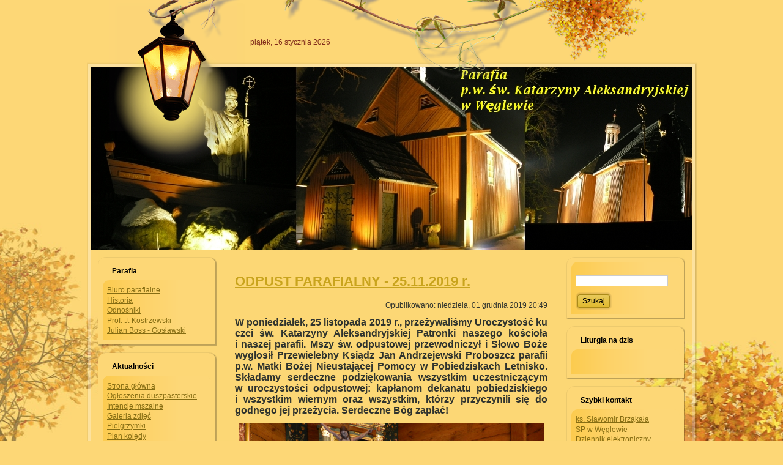

--- FILE ---
content_type: text/html; charset=utf-8
request_url: https://weglewo.pl/jmla25/78-aktualnoci/1403-odpust-parafialny-25-11-2019r
body_size: 3487
content:
<!DOCTYPE html PUBLIC "-//W3C//DTD XHTML 1.0 Transitional//EN" "http://www.w3.org/TR/xhtml1/DTD/xhtml1-transitional.dtd">
<html xmlns="http://www.w3.org/1999/xhtml" xml:lang="pl-pl" lang="pl-pl" >
 <head>
  <meta http-equiv="X-UA-Compatible" content="IE=EmulateIE7" />
  <base href="https://weglewo.pl/jmla25/78-aktualnoci/1403-odpust-parafialny-25-11-2019r" />
  <meta http-equiv="content-type" content="text/html; charset=utf-8" />
  <meta name="author" content="Super User" />
  <meta name="generator" content="Joomla! - Open Source Content Management" />
  <title>ODPUST PARAFIALNY - 25.11.2019 r.</title>
  <link rel="stylesheet" href="/jmla25/media/mod_vvisit_counter/digit_counter/default.css" type="text/css" />
  <link rel="stylesheet" href="/jmla25/media/mod_vvisit_counter/stats/default.css" type="text/css" />
  <script src="/jmla25/media/system/js/mootools-core.js" type="text/javascript"></script>
  <script src="/jmla25/media/system/js/core.js" type="text/javascript"></script>
  <script src="/jmla25/media/system/js/caption.js" type="text/javascript"></script>
  <script type="text/javascript">
window.addEvent('load', function() {
				new JCaption('img.caption');
			});
  </script>

  <link rel="stylesheet" href="/jmla25/templates/system/css/system.css" type="text/css" />
  <link rel="stylesheet" href="/jmla25/templates/system/css/general.css" type="text/css" />

  <link rel="stylesheet" type="text/css" href="/jmla25/templates/herbstv2j25/css/template.css" />
  <!--[if IE 6]><link rel="stylesheet" href="/jmla25/templates/herbstv2j25/css/template.ie6.css" type="text/css" media="screen" /><![endif]-->
  <!--[if IE 7]><link rel="stylesheet" href="/jmla25/templates/herbstv2j25/css/template.ie7.css" type="text/css" media="screen" /><![endif]-->
  <script type="text/javascript" src="/jmla25/templates/herbstv2j25/script.js"></script>
 </head>
<body>
<div id="art-main">
<div class="art-Sheet">
<div class="pic"></div>
    <div class="art-Sheet-tl"></div>
    <div class="art-Sheet-tr"></div>
    <div class="art-Sheet-bl"></div>
    <div class="art-Sheet-br"></div>
    <div class="art-Sheet-tc"></div>
    <div class="art-Sheet-bc"></div>
    <div class="art-Sheet-cl"></div>
    <div class="art-Sheet-cr"></div>
    <div class="art-Sheet-cc"></div>
    <div class="art-Sheet-body">
<div class="art-Header">

    <div class="art-Header-jpeg"></div>

<div class="date">piątek, 16 stycznia 2026</div>

</div>


<div class="art-contentLayout">
<div class="art-sidebar1"><div class="art-Block">
    <div class="art-Block-tl"></div>
    <div class="art-Block-tr"></div>
    <div class="art-Block-bl"></div>
    <div class="art-Block-br"></div>
    <div class="art-Block-tc"></div>
    <div class="art-Block-bc"></div>
    <div class="art-Block-cl"></div>
    <div class="art-Block-cr"></div>
    <div class="art-Block-cc"></div>
    <div class="art-Block-body">

<div class="art-BlockHeader">
    <div class="art-header-tag-icon">
        <div class="t">
Parafia</div>
    </div>
</div>
<div class="art-BlockContent">
    <div class="art-BlockContent-tl"></div>
    <div class="art-BlockContent-tr"></div>
    <div class="art-BlockContent-bl"></div>
    <div class="art-BlockContent-br"></div>
    <div class="art-BlockContent-tc"></div>
    <div class="art-BlockContent-bc"></div>
    <div class="art-BlockContent-cl"></div>
    <div class="art-BlockContent-cr"></div>
    <div class="art-BlockContent-cc"></div>
    <div class="art-BlockContent-body">


<ul class="menu">
<li class="item-482"><a href="/jmla25/biuro-parafialne" >Biuro parafialne</a></li><li class="item-483"><a href="/jmla25/historia" >Historia</a></li><li class="item-484"><a href="/jmla25/odnosniki" >Odnośniki</a></li><li class="item-491"><a href="/jmla25/prof-kostrzewski" >Prof. J. Kostrzewski</a></li><li class="item-492"><a href="/jmla25/julian-boss-goslawski" >Julian Boss - Gosławski</a></li></ul>

    </div>
</div>


    </div>
</div>

<div class="art-Block">
    <div class="art-Block-tl"></div>
    <div class="art-Block-tr"></div>
    <div class="art-Block-bl"></div>
    <div class="art-Block-br"></div>
    <div class="art-Block-tc"></div>
    <div class="art-Block-bc"></div>
    <div class="art-Block-cl"></div>
    <div class="art-Block-cr"></div>
    <div class="art-Block-cc"></div>
    <div class="art-Block-body">

<div class="art-BlockHeader">
    <div class="art-header-tag-icon">
        <div class="t">
Aktualności</div>
    </div>
</div>
<div class="art-BlockContent">
    <div class="art-BlockContent-tl"></div>
    <div class="art-BlockContent-tr"></div>
    <div class="art-BlockContent-bl"></div>
    <div class="art-BlockContent-br"></div>
    <div class="art-BlockContent-tc"></div>
    <div class="art-BlockContent-bc"></div>
    <div class="art-BlockContent-cl"></div>
    <div class="art-BlockContent-cr"></div>
    <div class="art-BlockContent-cc"></div>
    <div class="art-BlockContent-body">


<ul class="menu">
<li class="item-476 current active"><a href="/jmla25/" >Strona główna</a></li><li class="item-477"><a href="/jmla25/ogloszenia-duszpasterskie" >Ogłoszenia duszpasterskie</a></li><li class="item-478"><a href="/jmla25/intencje-mszalne" >Intencje mszalne</a></li><li class="item-508"><a href="/jmla25/galeria-zdjec" >Galeria zdjęć</a></li><li class="item-480"><a href="/jmla25/pielgrzymki" >Pielgrzymki</a></li><li class="item-498"><a href="/jmla25/plan-koledy-2026" >Plan kolędy</a></li><li class="item-504"><a href="/jmla25/kosciol-pokaz-zdjec" >Kościół - pokaz zdjęć</a></li><li class="item-506"><a href="/jmla25/regulamin-cmentarza" >Regulamin cmentarza</a></li><li class="item-509"><a href="/jmla25/standardy-ochrony" >Standardy ochrony</a></li></ul>

    </div>
</div>


    </div>
</div>

<div class="art-Block">
    <div class="art-Block-tl"></div>
    <div class="art-Block-tr"></div>
    <div class="art-Block-bl"></div>
    <div class="art-Block-br"></div>
    <div class="art-Block-tc"></div>
    <div class="art-Block-bc"></div>
    <div class="art-Block-cl"></div>
    <div class="art-Block-cr"></div>
    <div class="art-Block-cc"></div>
    <div class="art-Block-body">

<div class="art-BlockHeader">
    <div class="art-header-tag-icon">
        <div class="t">
Duszpasterstwa</div>
    </div>
</div>
<div class="art-BlockContent">
    <div class="art-BlockContent-tl"></div>
    <div class="art-BlockContent-tr"></div>
    <div class="art-BlockContent-bl"></div>
    <div class="art-BlockContent-br"></div>
    <div class="art-BlockContent-tc"></div>
    <div class="art-BlockContent-bc"></div>
    <div class="art-BlockContent-cl"></div>
    <div class="art-BlockContent-cr"></div>
    <div class="art-BlockContent-cc"></div>
    <div class="art-BlockContent-body">


<ul class="menu">
<li class="item-485"><a href="/jmla25/sluzba-oltarza" >Służba ołtarza</a></li><li class="item-486"><a href="/jmla25/ksm" >KSM</a></li><li class="item-487"><a href="/jmla25/zywy-rozaniec" >Żywy różaniec</a></li></ul>

    </div>
</div>


    </div>
</div>

<div class="art-Block">
    <div class="art-Block-tl"></div>
    <div class="art-Block-tr"></div>
    <div class="art-Block-bl"></div>
    <div class="art-Block-br"></div>
    <div class="art-Block-tc"></div>
    <div class="art-Block-bc"></div>
    <div class="art-Block-cl"></div>
    <div class="art-Block-cr"></div>
    <div class="art-Block-cc"></div>
    <div class="art-Block-body">

<div class="art-BlockContent">
    <div class="art-BlockContent-tl"></div>
    <div class="art-BlockContent-tr"></div>
    <div class="art-BlockContent-bl"></div>
    <div class="art-BlockContent-br"></div>
    <div class="art-BlockContent-tc"></div>
    <div class="art-BlockContent-bc"></div>
    <div class="art-BlockContent-cl"></div>
    <div class="art-BlockContent-cr"></div>
    <div class="art-BlockContent-cc"></div>
    <div class="art-BlockContent-body">

<!-- Vinaora Visitors Counter >> http://vinaora.com/ -->
<style type="text/css">
	.vfleft{float:left;}.vfright{float:right;}.vfclear{clear:both;}.valeft{text-align:left;}.varight{text-align:right;}.vacenter{text-align:center;}
	#vvisit_counter91{border:10px solid #000000;}
	#vvisit_counter91{
		-moz-border-radius: 8px 8px 8px 8px;
		-webkit-border-radius: 8px 8px 8px 8px;
		border-radius: 8px 8px 8px 8px;
	}
	#vvisit_counter91{
		-webkit-box-shadow: 0px 1px 5px 0px #4a4a4a;
		-moz-box-shadow: 0px 1px 5px 0px #4a4a4a;
		box-shadow: 0px 1px 5px 0px #4a4a4a;
	}
	#vvisit_counter91 .vstats_counter{margin-top: 5px;}
	#vvisit_counter91 .vrow{height:24px;}
	#vvisit_counter91 .vstats_icon{margin-right:5px;}
	#vvisit_counter91{padding:5px;}</style>
<div id="vvisit_counter91" class="vvisit_counter vacenter">
	<div class="vdigit_counter"><span class="vdigit-2" title="Vinaora Visitors Counter">2</span><span class="vdigit-4" title="Vinaora Visitors Counter">4</span><span class="vdigit-1" title="Vinaora Visitors Counter">1</span><span class="vdigit-3" title="Vinaora Visitors Counter">3</span><span class="vdigit-1" title="Vinaora Visitors Counter">1</span><span class="vdigit-1" title="Vinaora Visitors Counter">1</span><span class="vdigit-9" title="Vinaora Visitors Counter">9</span></div>
	<div class="vstats_counter">
		<div class="vstats_icon vfleft varight">
			<div class="vrow vstats-vtoday" title="2026-01-16"></div><div class="vfclear"></div><div class="vrow vstats-vyesterday" title="2026-01-15"></div><div class="vfclear"></div><div class="vrow vstats-vxweek" title="2026-01-12"></div><div class="vfclear"></div><div class="vrow vstats-vlweek" title="2026-01-05"></div><div class="vfclear"></div><div class="vrow vstats-vxmonth" title="2026-01-01"></div><div class="vfclear"></div><div class="vrow vstats-vlmonth" title="2025-12-01"></div><div class="vfclear"></div><div class="vrow vstats-vall" title=""></div><div class="vfclear"></div>		</div>
		<div class="vstats_title vfleft valeft">
			<div class="vrow" title="">Today</div><div class="vfclear"></div><div class="vrow" title="">Yesterday</div><div class="vfclear"></div><div class="vrow" title="">This Week</div><div class="vfclear"></div><div class="vrow" title="">Last Week</div><div class="vfclear"></div><div class="vrow" title="">This Month</div><div class="vfclear"></div><div class="vrow" title="">Last Month</div><div class="vfclear"></div><div class="vrow" title="">All days</div><div class="vfclear"></div>		</div>
		<div class="vstats_number varight">
			<div class="vrow" title="">1335</div><div class="vrow" title="">1878</div><div class="vrow" title="">7899</div><div class="vrow" title="">2395524</div><div class="vrow" title="">24371</div><div class="vrow" title="">48315</div><div class="vrow" title="">2413119</div>		</div>
		<div class="vfclear"></div>
	</div>
	<hr style="margin-bottom: 5px;"/>
	<div style="margin-bottom: 5px;">Twój IP: 18.223.123.230</div>
	<div>Czas serwera: 20:19:39</div>
<div style="margin-top:5px;"><a href="http://vinaora.com/" title="Vinaora Visitors Counter" target="_blank">Visitors Counter</a></div></div>
<!-- Vinaora Visitors Counter >> http://vinaora.com/ -->
    </div>
</div>


    </div>
</div>

</div>
<div class="art-content">

<div class="art-Post">
		    <div class="art-Post-body">
		<div class="art-Post-inner">
		
				<div class="art-PostContent">
		
		<div class="item-page">

	<h2>
			<a href="/jmla25/78-aktualnoci/1403-odpust-parafialny-25-11-2019r">
		ODPUST PARAFIALNY - 25.11.2019 r.</a>
		</h2>





	<dl class="article-info">
	<dt class="article-info-term"></dt>
	<dd class="published">
	Opublikowano: niedziela, 01 grudnia 2019 20:49	</dd>
	</dl>



<p style="text-align: justify;"><span style="font-size: 12pt;"><strong><span style="font-family: comic sans ms, sans-serif;">W poniedziałek, 25 listopada 2019 r., przeżywaliśmy Uroczystość ku czci św.&nbsp;Katarzyny Aleksandryjskiej Patronki naszego kościoła i&nbsp;naszej parafii. Mszy św. odpustowej przewodniczył i&nbsp;Słowo Boże wygłosił Przewielebny Ksiądz Jan Andrzejewski Proboszcz parafii p.w. Matki Bożej Nieustającej Pomocy w Pobiedziskach Letnisko. Składamy serdeczne podziękowania wszystkim uczestniczącym w&nbsp;uroczystości odpustowej: kapłanom dekanatu pobiedziskiego i&nbsp;wszystkim wiernym oraz wszystkim, którzy przyczynili się do godnego jej przeżycia. Serdeczne Bóg zapłać!</span></strong></span></p>
<p style="text-align: center;"><img src="/jmla25/images/str_gl/2019/odpust.JPG" alt="" /></p>
	
</div>

		</div>
		<div class="cleared"></div>
		
		
		</div>
		
		    </div>
		</div>
		


</div>
<div class="art-sidebar2"><div class="art-Block">
    <div class="art-Block-tl"></div>
    <div class="art-Block-tr"></div>
    <div class="art-Block-bl"></div>
    <div class="art-Block-br"></div>
    <div class="art-Block-tc"></div>
    <div class="art-Block-bc"></div>
    <div class="art-Block-cl"></div>
    <div class="art-Block-cr"></div>
    <div class="art-Block-cc"></div>
    <div class="art-Block-body">

<div class="art-BlockContent">
    <div class="art-BlockContent-tl"></div>
    <div class="art-BlockContent-tr"></div>
    <div class="art-BlockContent-bl"></div>
    <div class="art-BlockContent-br"></div>
    <div class="art-BlockContent-tc"></div>
    <div class="art-BlockContent-bc"></div>
    <div class="art-BlockContent-cl"></div>
    <div class="art-BlockContent-cr"></div>
    <div class="art-BlockContent-cc"></div>
    <div class="art-BlockContent-body">

<form action="/jmla25/" method="post">
	<div class="search">
		<label for="mod-search-searchword"> </label><input name="searchword" id="mod-search-searchword" maxlength="20"  class="inputbox" type="text" size="25" value=" "  onblur="if (this.value=='') this.value=' ';" onfocus="if (this.value==' ') this.value='';" /><br /><input type="submit" value="Szukaj" class="button" onclick="this.form.searchword.focus();"/>	<input type="hidden" name="task" value="search" />
	<input type="hidden" name="option" value="com_search" />
	<input type="hidden" name="Itemid" value="476" />
	</div>
</form>

    </div>
</div>


    </div>
</div>

<div class="art-Block">
    <div class="art-Block-tl"></div>
    <div class="art-Block-tr"></div>
    <div class="art-Block-bl"></div>
    <div class="art-Block-br"></div>
    <div class="art-Block-tc"></div>
    <div class="art-Block-bc"></div>
    <div class="art-Block-cl"></div>
    <div class="art-Block-cr"></div>
    <div class="art-Block-cc"></div>
    <div class="art-Block-body">

<div class="art-BlockHeader">
    <div class="art-header-tag-icon">
        <div class="t">
Liturgia na dzis</div>
    </div>
</div>
<div class="art-BlockContent">
    <div class="art-BlockContent-tl"></div>
    <div class="art-BlockContent-tr"></div>
    <div class="art-BlockContent-bl"></div>
    <div class="art-BlockContent-br"></div>
    <div class="art-BlockContent-tc"></div>
    <div class="art-BlockContent-bc"></div>
    <div class="art-BlockContent-cl"></div>
    <div class="art-BlockContent-cr"></div>
    <div class="art-BlockContent-cc"></div>
    <div class="art-BlockContent-body">



<div class="custom"  >
	<style><!--
    span.nd_liturgia_skrot_tytul {color:green;}
    
    
    
    span.nd_liturgia_skrot_tytul_swieto {color:red;font-weight:bold;}
    
    
    
    span.nd_liturgia_skrot_sigla {font-weight:bold;}
    
    
    
    a.nd_liturgia_skrot_link {text-decoration:none;}
    
    
    
    p.nd_liturgia_skrot_baner {margin:2px;padding:0;text-align:center;}
    --></style>
<p><a href="/jmla25/?id=128">
    <script src="http://www.niedziela.pl/out/liturgia_skrot_out.js.php" type="text/javascript"></script>
    </a></p>​</div>

    </div>
</div>


    </div>
</div>

<div class="art-Block">
    <div class="art-Block-tl"></div>
    <div class="art-Block-tr"></div>
    <div class="art-Block-bl"></div>
    <div class="art-Block-br"></div>
    <div class="art-Block-tc"></div>
    <div class="art-Block-bc"></div>
    <div class="art-Block-cl"></div>
    <div class="art-Block-cr"></div>
    <div class="art-Block-cc"></div>
    <div class="art-Block-body">

<div class="art-BlockHeader">
    <div class="art-header-tag-icon">
        <div class="t">
Szybki kontakt</div>
    </div>
</div>
<div class="art-BlockContent">
    <div class="art-BlockContent-tl"></div>
    <div class="art-BlockContent-tr"></div>
    <div class="art-BlockContent-bl"></div>
    <div class="art-BlockContent-br"></div>
    <div class="art-BlockContent-tc"></div>
    <div class="art-BlockContent-bc"></div>
    <div class="art-BlockContent-cl"></div>
    <div class="art-BlockContent-cr"></div>
    <div class="art-BlockContent-cc"></div>
    <div class="art-BlockContent-body">


<ul class="menu">
<li class="item-488"><a href="mailto:xbslawek@vp.pl" >ks. Sławomir Brząkała</a></li><li class="item-489"><a href="http://spweglewo.edupage.org/" target="_blank" >SP w Węglewie</a></li><li class="item-490"><a href="http://www.dziennik.librus.pl/" target="_blank" >Dziennik elektroniczny</a></li></ul>

    </div>
</div>


    </div>
</div>

</div>

</div>
<div class="cleared"></div>


<div class="art-Footer">
 <div class="art-Footer-inner">
    <div class="art-Footer-text">
  <p>Copyright &copy; 2010 weglewo.pl</p>

    </div>
 </div>
 <div class="art-Footer-background"></div>
</div>

    </div>
</div>
<div class="cleared"></div>
<p class="art-page-footer"><a href="http://www.pc-didi.at/?p=joomla_templates">Webdesign Tirol</a> designed by pc-didi.</p>
</div>

</body> 
</html>

--- FILE ---
content_type: text/css
request_url: https://weglewo.pl/jmla25/media/mod_vvisit_counter/digit_counter/default.css
body_size: 128
content:
/* default */
.vdigit-0,
.vdigit-1,
.vdigit-2,
.vdigit-3,
.vdigit-4,
.vdigit-5,
.vdigit-6,
.vdigit-7,
.vdigit-8,
.vdigit-9{width:15px;height:20px;background:url(default.png) no-repeat top left;text-indent:-999em;display:inline-block;}
.vdigit-0{background-position:0 0;}
.vdigit-1{background-position:-30px 0;}
.vdigit-2{background-position:-60px 0;}
.vdigit-3{background-position:-90px 0;}
.vdigit-4{background-position:-120px 0;}
.vdigit-5{background-position:-150px 0;}
.vdigit-6{background-position:-180px 0;}
.vdigit-7{background-position:-210px 0;}
.vdigit-8{background-position:-240px 0;}
.vdigit-9{background-position:-270px 0;}